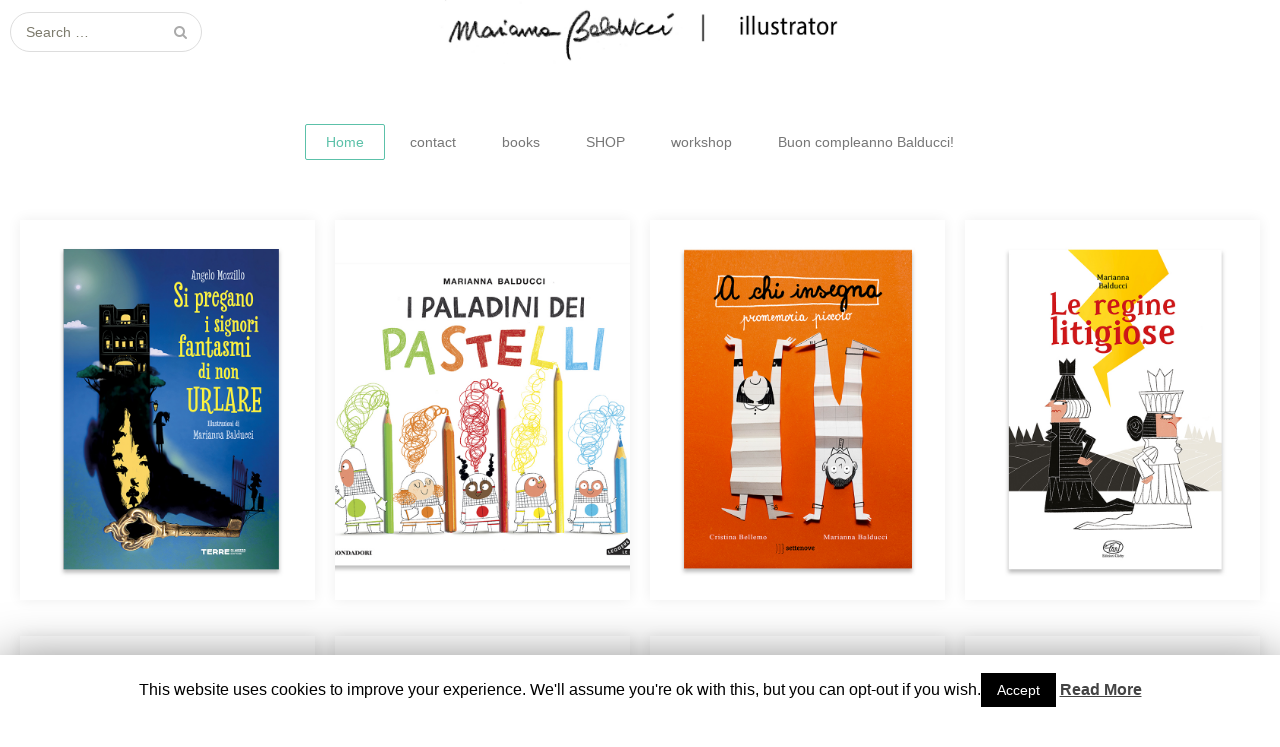

--- FILE ---
content_type: text/html; charset=UTF-8
request_url: https://mariannabalducci.it/
body_size: 9907
content:
<!DOCTYPE html>
<html lang="it-IT">
<head>
	<meta charset="UTF-8">
	<meta name="viewport" content="width=device-width, initial-scale=1">
	<link rel="profile" href="http://gmpg.org/xfn/11">
	<link rel="pingback" href="https://mariannabalducci.it/xmlrpc.php">
	<!--[if lt IE 9]>
	<script src="https://mariannabalducci.it/wp-content/themes/gk-portfolio/js/html5.js"></script>
	<![endif]-->
	<title>marianna balducci illustrator</title>
<link rel='dns-prefetch' href='//netdna.bootstrapcdn.com' />
<link rel='dns-prefetch' href='//fonts.googleapis.com' />
<link rel='dns-prefetch' href='//s.w.org' />
<link rel="alternate" type="application/rss+xml" title="marianna balducci illustrator &raquo; Feed" href="https://mariannabalducci.it/feed/" />
<link rel="alternate" type="application/rss+xml" title="marianna balducci illustrator &raquo; Feed dei commenti" href="https://mariannabalducci.it/comments/feed/" />
		<script type="text/javascript">
			window._wpemojiSettings = {"baseUrl":"https:\/\/s.w.org\/images\/core\/emoji\/11.2.0\/72x72\/","ext":".png","svgUrl":"https:\/\/s.w.org\/images\/core\/emoji\/11.2.0\/svg\/","svgExt":".svg","source":{"concatemoji":"https:\/\/mariannabalducci.it\/wp-includes\/js\/wp-emoji-release.min.js?ver=5.1.21"}};
			!function(e,a,t){var n,r,o,i=a.createElement("canvas"),p=i.getContext&&i.getContext("2d");function s(e,t){var a=String.fromCharCode;p.clearRect(0,0,i.width,i.height),p.fillText(a.apply(this,e),0,0);e=i.toDataURL();return p.clearRect(0,0,i.width,i.height),p.fillText(a.apply(this,t),0,0),e===i.toDataURL()}function c(e){var t=a.createElement("script");t.src=e,t.defer=t.type="text/javascript",a.getElementsByTagName("head")[0].appendChild(t)}for(o=Array("flag","emoji"),t.supports={everything:!0,everythingExceptFlag:!0},r=0;r<o.length;r++)t.supports[o[r]]=function(e){if(!p||!p.fillText)return!1;switch(p.textBaseline="top",p.font="600 32px Arial",e){case"flag":return s([55356,56826,55356,56819],[55356,56826,8203,55356,56819])?!1:!s([55356,57332,56128,56423,56128,56418,56128,56421,56128,56430,56128,56423,56128,56447],[55356,57332,8203,56128,56423,8203,56128,56418,8203,56128,56421,8203,56128,56430,8203,56128,56423,8203,56128,56447]);case"emoji":return!s([55358,56760,9792,65039],[55358,56760,8203,9792,65039])}return!1}(o[r]),t.supports.everything=t.supports.everything&&t.supports[o[r]],"flag"!==o[r]&&(t.supports.everythingExceptFlag=t.supports.everythingExceptFlag&&t.supports[o[r]]);t.supports.everythingExceptFlag=t.supports.everythingExceptFlag&&!t.supports.flag,t.DOMReady=!1,t.readyCallback=function(){t.DOMReady=!0},t.supports.everything||(n=function(){t.readyCallback()},a.addEventListener?(a.addEventListener("DOMContentLoaded",n,!1),e.addEventListener("load",n,!1)):(e.attachEvent("onload",n),a.attachEvent("onreadystatechange",function(){"complete"===a.readyState&&t.readyCallback()})),(n=t.source||{}).concatemoji?c(n.concatemoji):n.wpemoji&&n.twemoji&&(c(n.twemoji),c(n.wpemoji)))}(window,document,window._wpemojiSettings);
		</script>
		<style type="text/css">
img.wp-smiley,
img.emoji {
	display: inline !important;
	border: none !important;
	box-shadow: none !important;
	height: 1em !important;
	width: 1em !important;
	margin: 0 .07em !important;
	vertical-align: -0.1em !important;
	background: none !important;
	padding: 0 !important;
}
</style>
	<link rel='stylesheet' id='wp-block-library-css'  href='https://mariannabalducci.it/wp-includes/css/dist/block-library/style.min.css?ver=5.1.21' type='text/css' media='all' />
<link rel='stylesheet' id='cookie-law-info-css'  href='https://mariannabalducci.it/wp-content/plugins/cookie-law-info/public/css/cookie-law-info-public.css?ver=1.8.7' type='text/css' media='all' />
<link rel='stylesheet' id='cookie-law-info-gdpr-css'  href='https://mariannabalducci.it/wp-content/plugins/cookie-law-info/public/css/cookie-law-info-gdpr.css?ver=1.8.7' type='text/css' media='all' />
<link rel='stylesheet' id='finalTilesGallery_stylesheet-css'  href='https://mariannabalducci.it/wp-content/plugins/final-tiles-grid-gallery-lite/scripts/ftg.css?ver=3.4.18' type='text/css' media='all' />
<link rel='stylesheet' id='fontawesome_stylesheet-css'  href='//netdna.bootstrapcdn.com/font-awesome/4.7.0/css/font-awesome.css?ver=5.1.21' type='text/css' media='all' />
<link rel='stylesheet' id='respslidercss-css'  href='https://mariannabalducci.it/wp-content/plugins/responsive-header-image-slider/css/responsiveimgslider.css?ver=3.2.1' type='text/css' media='all' />
<link rel='stylesheet' id='flxmap-css'  href='https://mariannabalducci.it/wp-content/plugins/wp-flexible-map/css/styles.css?ver=1.17.1' type='text/css' media='all' />
<link rel='stylesheet' id='portfolio-normalize-css'  href='https://mariannabalducci.it/wp-content/themes/gk-portfolio/css/normalize.css?ver=5.1.21' type='text/css' media='all' />
<link rel='stylesheet' id='portfolio-fonts-css'  href='https://fonts.googleapis.com/css?family=Open+Sans%3A700&#038;ver=5.1.21' type='text/css' media='all' />
<link rel='stylesheet' id='portfolio-fonts-body-css'  href='https://fonts.googleapis.com/css?family=Open+Sans%3A400&#038;ver=5.1.21' type='text/css' media='all' />
<link rel='stylesheet' id='portfolio-font-awesome-css'  href='https://mariannabalducci.it/wp-content/themes/gk-portfolio/css/font.awesome.css?ver=4.0.3' type='text/css' media='all' />
<link rel='stylesheet' id='portfolio-style-css'  href='https://mariannabalducci.it/wp-content/themes/gk-portfolio/style.css?ver=5.1.21' type='text/css' media='all' />
<!--[if lt IE 9]>
<link rel='stylesheet' id='portfolio-ie8-css'  href='https://mariannabalducci.it/wp-content/themes/gk-portfolio/css/ie8.css?ver=5.1.21' type='text/css' media='all' />
<![endif]-->
<!--[if IE 9]>
<link rel='stylesheet' id='portfolio-ie9-css'  href='https://mariannabalducci.it/wp-content/themes/gk-portfolio/css/ie9.css?ver=5.1.21' type='text/css' media='all' />
<![endif]-->
<link rel='stylesheet' id='dashicons-css'  href='https://mariannabalducci.it/wp-includes/css/dashicons.min.css?ver=5.1.21' type='text/css' media='all' />
<link rel='stylesheet' id='sell_media-css'  href='https://mariannabalducci.it/wp-content/plugins/sell-media/css/sell_media.css?ver=2.4.1' type='text/css' media='all' />
<link rel='stylesheet' id='sell_media_style-css'  href='https://mariannabalducci.it/wp-content/plugins/sell-media/css/sell_media-light.css?ver=2.4.1' type='text/css' media='all' />
<script type='text/javascript' src='https://mariannabalducci.it/wp-includes/js/jquery/jquery.js?ver=1.12.4'></script>
<script type='text/javascript' src='https://mariannabalducci.it/wp-includes/js/jquery/jquery-migrate.min.js?ver=1.4.1'></script>
<script type='text/javascript'>
/* <![CDATA[ */
var Cli_Data = {"nn_cookie_ids":[],"cookielist":[]};
var log_object = {"ajax_url":"https:\/\/mariannabalducci.it\/wp-admin\/admin-ajax.php"};
/* ]]> */
</script>
<script type='text/javascript' src='https://mariannabalducci.it/wp-content/plugins/cookie-law-info/public/js/cookie-law-info-public.js?ver=1.8.7'></script>
<script type='text/javascript' src='https://mariannabalducci.it/wp-content/plugins/responsive-header-image-slider/js/jquery.slides.min.js?ver=3.2.1'></script>
<script type='text/javascript' src='https://mariannabalducci.it/wp-content/plugins/sell-media/js/jquery.cookie.js?ver=2.4.1'></script>
<script type='text/javascript'>
/* <![CDATA[ */
var sell_media = {"ajaxurl":"https:\/\/mariannabalducci.it\/wp-admin\/admin-ajax.php","pluginurl":"https:\/\/mariannabalducci.it\/wp-content\/plugins\/sell-media\/sell-media.php","site_name":"marianna balducci illustrator","site_url":"https:\/\/mariannabalducci.it","checkout_url":"","currency_symbol":"USD","dashboard_page":"","error":{"email_exists":"Spiacente che l'indirizzo email esiste gi\u00e0 o non \u00e8 valido"},"sandbox":"","paypal_email":null,"thanks_page":"","listener_url":"https:\/\/mariannabalducci.it\/index.php?sell_media-listener=IPN","added_to_cart":"Aggiunto! <a href='' class='cart'>Checkout adesso<\/a>!","cart_labels":{"name":"Nome","size":"Dimensioni foto in pixel","license":"Liberatoria","price":"Immagine originale","qty":"Qt.","sub_total":"Totale parziale"},"cart_style":"table","tax":"0","tax_display":"exclusive","shipping":"0","cart_error":"Si \u00e8 verificato un errore durante il caricamento dei dati nel carrello. Si prega di contattare il proprietario del sito.","checkout_text":"Checkout Adesso","checkout_wait_text":"Attendi prego...","remove_text":"Rimuovi","save_text":"Metti nel Visore","currencies":{"USD":{"name":"USD","title":"Dollaro USA (&#36;)","symbol":"&#36;"},"EUR":{"name":"EUR","title":"EURO  (&euro;)","symbol":"&euro;"},"GBP":{"name":"GBP","title":"Sterlina (&pound;)","symbol":"&pound;"},"AUD":{"name":"AUD","title":"Dollaro Australiano (&#36;)","symbol":"&#36;"},"BRL":{"name":"BRL","title":"Real Brasile","symbol":"R&#36;"},"CAD":{"name":"CAD","title":"Dollaro Canadese (&#36;)","symbol":"&#36;"},"CZK":{"name":"CZK","title":"Corona ceca (&#75;&#269;)","symbol":"&#75;&#269;"},"DKK":{"name":"DKK","title":"Corona danese","symbol":"DKK"},"HKD":{"name":"HKD","title":"Dollaro di Hong Kong (&#36;)","symbol":"&#36;"},"HUF":{"name":"HUF","title":"Fiorino ungherese","symbol":"HUF"},"ILS":{"name":"ILS","title":"Shekel israeliano","symbol":"ILS"},"JPY":{"name":"JPY","title":"Yen Giapponese (&yen;)","symbol":"&yen;"},"MYR":{"name":"MYR","title":"Ringgit malese","symbol":"RM"},"MXN":{"name":"MXN","title":"Peso Messicano(&#36;)","symbol":"&#36;"},"NZD":{"name":"NZD","title":"Dollaro Neozelandese (&#36;)","symbol":"&#36;"},"NOK":{"name":"NOK","title":"Corona norvegese","symbol":"kr"},"PHP":{"name":"PHP","title":"Peso filippino","symbol":"PHP"},"PLN":{"name":"PLN","title":"Zloty polacco","symbol":"PLN"},"RUB":{"name":"RUB","title":"Russian Ruble (&#x20bd;)","symbol":"&#x20bd;"},"SGD":{"name":"SGD","title":"Dollaro di Singapore (&#36;)","symbol":"&#36;"},"SEK":{"name":"SEK","title":"Corona Svedese","symbol":"SEK"},"CHF":{"name":"CHF","title":"Franco Svizzero","symbol":"CHF"},"TWD":{"name":"TWD","title":"Nuovo Dollaro di Taiwan","symbol":"TWD"},"THB":{"name":"THB","title":"Baht thailandese","symbol":"THB"},"TRY":{"name":"TRY","title":"Lira Turca (TRY)","symbol":"TL"},"ZAR":{"name":"ZAR","title":"South African rand (R)","symbol":"R"}}};
/* ]]> */
</script>
<script type='text/javascript' src='https://mariannabalducci.it/wp-content/plugins/sell-media/js/sell_media.js?ver=2.4.1'></script>
<link rel='https://api.w.org/' href='https://mariannabalducci.it/wp-json/' />
<link rel="EditURI" type="application/rsd+xml" title="RSD" href="https://mariannabalducci.it/xmlrpc.php?rsd" />
<link rel="wlwmanifest" type="application/wlwmanifest+xml" href="https://mariannabalducci.it/wp-includes/wlwmanifest.xml" /> 
<meta name="generator" content="WordPress 5.1.21" />
<meta name="generator" content="Sell Media v2.4.1" />
   
    <style type="text/css">
    	body { font-family: helvetica, sans-serif; }
        .site-title { font-family: helvetica, sans-serif; }
    	
    	.site-main #page {
    		max-width: 1260px;
    	}
    
    	#primary,
    	#comments,
    	.author-info,
    	.attachment #primary,
    	.site-content.archive #gk-search,
    	.search-no-results .page-content {
    		width: 700px;
    	}
    
    	    
        a,
        a.inverse:active,
        a.inverse:focus,
        a.inverse:hover,
        button,
        input[type="submit"],
        input[type="button"],
        input[type="reset"],
        .entry-summary .readon,
        .comment-author .fn,
        .comment-author .url,
        .comment-reply-link,
        .comment-reply-login,
        #content .tags-links a:active,
        #content .tags-links a:focus,
        #content .tags-links a:hover,
        .nav-menu li a:active,
        .nav-menu li a:focus,
        .nav-menu li a:hover,
        ul.nav-menu ul a:hover,
        .nav-menu ul ul a:hover,
        .gk-social-buttons a:hover:before,
        .format-gallery .entry-content .page-links a:hover,
        .format-audio .entry-content .page-links a:hover,
        .format-status .entry-content .page-links a:hover,
        .format-video .entry-content .page-links a:hover,
        .format-chat .entry-content .page-links a:hover,
        .format-quote .entry-content .page-links a:hover,
        .page-links a:hover,
        .paging-navigation a:active,
        .paging-navigation a:focus,
        .paging-navigation a:hover,
        .comment-meta a:hover,
        .social-menu li:hover:before,
        .social-menu-topbar li:hover:before,
        .entry-title a:hover {
        	color: #5cc1a9;
        }
        button,
        input[type="submit"],
        input[type="button"],
        input[type="reset"],
        .entry-summary .readon {
        	border: 1px solid #5cc1a9;
        }
        body .nav-menu .current_page_item > a,
        body .nav-menu .current_page_ancestor > a,
        body .nav-menu .current-menu-item > a,
        body .nav-menu .current-menu-ancestor > a {
        	border-color: #5cc1a9;
        	color: #5cc1a9!important;
        }
        .format-status .entry-content .page-links a,
        .format-gallery .entry-content .page-links a,
        .format-chat .entry-content .page-links a,
        .format-quote .entry-content .page-links a,
        .page-links a {
        	background:  #5cc1a9;
        	border-color: #5cc1a9;
        }
        .hentry .mejs-controls .mejs-time-rail .mejs-time-current,
        .comment-post-author,
        .sticky .post-preview:after,
        .entry-header.sticky:after,
        .article-helper.sticky:after,
        #prev-post > a:hover,
        #next-post > a:hover {
        	background: #5cc1a9;
        }
        .comments-title > span,
        .comment-reply-title > span {
        	border-bottom-color: #5cc1a9;
        }
        
                
        .article-helper {
	        height: 380px; 
        }
        
        .site-content.archive article {
        	height: 416px;
        }
        
        .post-preview {
        	padding: 56px 36px 36px 36px;
        }
        
        @media (max-width: 1140px) {
        	.site-content.archive article {
        		height: 336px;
        	}
        	
        	.article-helper {
        		height: 320px;
        	}
        	
        	.post-preview {
        		padding: 20px 16px 36px 16px;
        	}
        }
    </style>
        <style type="text/css">
        .site-content.archive article { width: 25%; }
    </style> 
    	<style type="text/css">
	body.custom-background #main { background-color: #ffffff; }
	</style>
	<link rel="icon" href="https://mariannabalducci.it/wp-content/uploads/2017/09/cropped-7-8-e1647694238719-32x32.jpg" sizes="32x32" />
<link rel="icon" href="https://mariannabalducci.it/wp-content/uploads/2017/09/cropped-7-8-e1647694238719-192x192.jpg" sizes="192x192" />
<link rel="apple-touch-icon-precomposed" href="https://mariannabalducci.it/wp-content/uploads/2017/09/cropped-7-8-e1647694238719-180x180.jpg" />
<meta name="msapplication-TileImage" content="https://mariannabalducci.it/wp-content/uploads/2017/09/cropped-7-8-e1647694238719-270x270.jpg" />
</head>
<body class="home blog custom-background sell-media-single-two-col theme-gk-portfolio">
	<!--[if lte IE 8]>
	<div id="ie-toolbar"><div>You're using an unsupported version of Internet Explorer. Please <a href="http://windows.microsoft.com/en-us/internet-explorer/products/ie/home">upgrade your browser</a> for the best user experience on our site. Thank you.</div></div>
	<![endif]-->
		<header id="masthead" class="site-header" role="banner">
			<a class="home-link" href="https://mariannabalducci.it/" title="marianna balducci illustrator" rel="home">
									<img src="http://mariannabalducci.it/wp-content/uploads/2016/03/firma-header.jpg" alt="marianna balducci illustrator" />
							</a>
			
						<form role="search" method="get" class="search-topbar" action="https://mariannabalducci.it/">
				<label>
					<span class="screen-reader-text">Search for:</span>
					<input type="search" class="search-topbar-field" placeholder="Search …" value="" name="s" title="Search for:" />
				</label>
			</form>
						
						<div class="menu-minimal-menu-container"><ul id="menu-minimal-menu" class="social-menu-topbar"><li id="menu-item-1461" class="menu-item menu-item-type-custom menu-item-object-custom current-menu-item current_page_item menu-item-home menu-item-1461"><a href="https://mariannabalducci.it" aria-current="page">Home</a></li>
<li id="menu-item-1456" class="menu-item menu-item-type-post_type menu-item-object-page menu-item-1456"><a href="https://mariannabalducci.it/contact-bio/">contact</a></li>
<li id="menu-item-1458" class="menu-item menu-item-type-taxonomy menu-item-object-category menu-item-1458"><a href="https://mariannabalducci.it/category/books/">books</a></li>
<li id="menu-item-1471" class="menu-item menu-item-type-custom menu-item-object-custom menu-item-1471"><a href="https://stay-hop.com/collections/marianna-balducci-chidisegna">SHOP</a></li>
<li id="menu-item-1749" class="menu-item menu-item-type-post_type menu-item-object-page menu-item-1749"><a href="https://mariannabalducci.it/corsi/">workshop</a></li>
<li id="menu-item-1868" class="menu-item menu-item-type-post_type menu-item-object-page menu-item-1868"><a href="https://mariannabalducci.it/buon-compleanno-balducci/">Buon compleanno Balducci!</a></li>
</ul></div>					</header><!-- #masthead -->
				
		<div id="main" class="site-main">
			<div id="page" class="hfeed site">
		
				<nav id="site-navigation" class="main-navigation" role="navigation">
					<div class="menu-minimal-menu-container"><ul id="menu-minimal-menu-1" class="nav-menu"><li class="menu-item menu-item-type-custom menu-item-object-custom current-menu-item current_page_item menu-item-home menu-item-1461"><a href="https://mariannabalducci.it" aria-current="page">Home</a></li>
<li class="menu-item menu-item-type-post_type menu-item-object-page menu-item-1456"><a href="https://mariannabalducci.it/contact-bio/">contact</a></li>
<li class="menu-item menu-item-type-taxonomy menu-item-object-category menu-item-1458"><a href="https://mariannabalducci.it/category/books/">books</a></li>
<li class="menu-item menu-item-type-custom menu-item-object-custom menu-item-1471"><a href="https://stay-hop.com/collections/marianna-balducci-chidisegna">SHOP</a></li>
<li class="menu-item menu-item-type-post_type menu-item-object-page menu-item-1749"><a href="https://mariannabalducci.it/corsi/">workshop</a></li>
<li class="menu-item menu-item-type-post_type menu-item-object-page menu-item-1868"><a href="https://mariannabalducci.it/buon-compleanno-balducci/">Buon compleanno Balducci!</a></li>
</ul></div>				</nav><!-- #site-navigation -->
	<div id="primary" class="content-area">
		<div id="content" class="site-content archive" role="main">
												
<article id="post-1889" class="post-1889 post type-post status-publish format-standard has-post-thumbnail hentry category-home category-books tag-angelo-mozzillo tag-terre-di-mezzo tag-fantasmi tag-libro-gioco tag-marianna-balducci home books" data-cols="4">
	<div class="article-helper notloaded">
								<div class="post-preview transition animation animation-slide-up" data-url="https://mariannabalducci.it/si-pregano-i-signori-fantasmi-di-non-urlare/">
				<header class="entry-header full-width-image" data-url="https://mariannabalducci.it/si-pregano-i-signori-fantasmi-di-non-urlare/">
						
			<img width="1000" height="1000" src="https://mariannabalducci.it/wp-content/uploads/2025/09/cover-fantasmi-sito.jpg" class="attachment-gk-portfolio-size size-gk-portfolio-size wp-post-image" alt="" srcset="https://mariannabalducci.it/wp-content/uploads/2025/09/cover-fantasmi-sito.jpg 1000w, https://mariannabalducci.it/wp-content/uploads/2025/09/cover-fantasmi-sito-150x150.jpg 150w, https://mariannabalducci.it/wp-content/uploads/2025/09/cover-fantasmi-sito-300x300.jpg 300w, https://mariannabalducci.it/wp-content/uploads/2025/09/cover-fantasmi-sito-768x768.jpg 768w, https://mariannabalducci.it/wp-content/uploads/2025/09/cover-fantasmi-sito-600x600.jpg 600w" sizes="(max-width: 1000px) 100vw, 1000px" />			
		<h2 class="entry-title">
				<a href="https://mariannabalducci.it/si-pregano-i-signori-fantasmi-di-non-urlare/" rel="bookmark">
					Si pregano i signori fantasmi di non urlare				</a>
			</h2>
	</header><!-- .entry-header -->
			
				<div class="entry-summary">
					<a href="https://mariannabalducci.it/si-pregano-i-signori-fantasmi-di-non-urlare/" rel="bookmark"><p>Angelo Mozzillo, Marianna Balducci Terre di Mezzo 8-10 anni, copertina rigida, 142 pagine Se avete paura&hellip;</p>
</a>
				</div><!-- .entry-summary -->
			</div>
								</div>
</article><!-- #post -->
									
<article id="post-1882" class="post-1882 post type-post status-publish format-standard has-post-thumbnail hentry category-home category-books tag-paladini-dei-pastelli tag-mondadori tag-disegnare tag-albo-illustrato tag-marianna-balducci home books" data-cols="4">
	<div class="article-helper notloaded">
								<div class="post-preview transition animation animation-slide-up" data-url="https://mariannabalducci.it/book-i-paladini-dei-pastelli/">
				<header class="entry-header full-width-image" data-url="https://mariannabalducci.it/book-i-paladini-dei-pastelli/">
						
			<img width="1000" height="1000" src="https://mariannabalducci.it/wp-content/uploads/2025/05/cover-i-paladini-dei-pastelli.jpg" class="attachment-gk-portfolio-size size-gk-portfolio-size wp-post-image" alt="" srcset="https://mariannabalducci.it/wp-content/uploads/2025/05/cover-i-paladini-dei-pastelli.jpg 1000w, https://mariannabalducci.it/wp-content/uploads/2025/05/cover-i-paladini-dei-pastelli-150x150.jpg 150w, https://mariannabalducci.it/wp-content/uploads/2025/05/cover-i-paladini-dei-pastelli-300x300.jpg 300w, https://mariannabalducci.it/wp-content/uploads/2025/05/cover-i-paladini-dei-pastelli-768x768.jpg 768w, https://mariannabalducci.it/wp-content/uploads/2025/05/cover-i-paladini-dei-pastelli-600x600.jpg 600w" sizes="(max-width: 1000px) 100vw, 1000px" />			
		<h2 class="entry-title">
				<a href="https://mariannabalducci.it/book-i-paladini-dei-pastelli/" rel="bookmark">
					Book | I paladini dei pastelli				</a>
			</h2>
	</header><!-- .entry-header -->
			
				<div class="entry-summary">
					<a href="https://mariannabalducci.it/book-i-paladini-dei-pastelli/" rel="bookmark"><p>Marianna Balducci Edizioni Mondadori &#8220;Noi siamo i paladini dei pastelli, difensori dei disegni belli. E di&hellip;</p>
</a>
				</div><!-- .entry-summary -->
			</div>
								</div>
</article><!-- #post -->
									
<article id="post-1840" class="post-1840 post type-post status-publish format-standard has-post-thumbnail hentry category-works category-home category-portfolio category-illustration category-books tag-cristina-bellemo tag-settenove tag-carte tag-insegnanti tag-insegnare tag-illustrazione tag-marianna-balducci works home portfolio illustration books" data-cols="4">
	<div class="article-helper notloaded">
								<div class="post-preview transition animation animation-slide-up" data-url="https://mariannabalducci.it/cards-a-chi-insegna-promemoria-piccolo/">
				<header class="entry-header full-width-image" data-url="https://mariannabalducci.it/cards-a-chi-insegna-promemoria-piccolo/">
						
			<img width="1000" height="1000" src="https://mariannabalducci.it/wp-content/uploads/2025/03/cover-a-chi-insegna.jpg" class="attachment-gk-portfolio-size size-gk-portfolio-size wp-post-image" alt="" srcset="https://mariannabalducci.it/wp-content/uploads/2025/03/cover-a-chi-insegna.jpg 1000w, https://mariannabalducci.it/wp-content/uploads/2025/03/cover-a-chi-insegna-150x150.jpg 150w, https://mariannabalducci.it/wp-content/uploads/2025/03/cover-a-chi-insegna-300x300.jpg 300w, https://mariannabalducci.it/wp-content/uploads/2025/03/cover-a-chi-insegna-768x768.jpg 768w, https://mariannabalducci.it/wp-content/uploads/2025/03/cover-a-chi-insegna-600x600.jpg 600w" sizes="(max-width: 1000px) 100vw, 1000px" />			
		<h2 class="entry-title">
				<a href="https://mariannabalducci.it/cards-a-chi-insegna-promemoria-piccolo/" rel="bookmark">
					Cards | A chi insegna. Promemoria piccolo				</a>
			</h2>
	</header><!-- .entry-header -->
			
				<div class="entry-summary">
					<a href="https://mariannabalducci.it/cards-a-chi-insegna-promemoria-piccolo/" rel="bookmark"><p>Tutte, tutti, in qualche momento della nostra esistenza, sperimentiamo l&#8217;essere&nbsp;in-segnanti. A ognuno, ognuna, capita di in-segnare&hellip;</p>
</a>
				</div><!-- .entry-summary -->
			</div>
								</div>
</article><!-- #post -->
									
<article id="post-1833" class="post-1833 post type-post status-publish format-standard has-post-thumbnail hentry category-home category-books tag-regine-litigiose tag-edizioni-clichy tag-clichy tag-albo-illustrato tag-marianna-balducci home books" data-cols="4">
	<div class="article-helper notloaded">
								<div class="post-preview transition animation animation-slide-up" data-url="https://mariannabalducci.it/book-le-regine-litigiose/">
				<header class="entry-header full-width-image" data-url="https://mariannabalducci.it/book-le-regine-litigiose/">
						
			<img width="1000" height="1000" src="https://mariannabalducci.it/wp-content/uploads/2025/03/cover-regine-litigiose.jpg" class="attachment-gk-portfolio-size size-gk-portfolio-size wp-post-image" alt="" srcset="https://mariannabalducci.it/wp-content/uploads/2025/03/cover-regine-litigiose.jpg 1000w, https://mariannabalducci.it/wp-content/uploads/2025/03/cover-regine-litigiose-150x150.jpg 150w, https://mariannabalducci.it/wp-content/uploads/2025/03/cover-regine-litigiose-300x300.jpg 300w, https://mariannabalducci.it/wp-content/uploads/2025/03/cover-regine-litigiose-768x768.jpg 768w, https://mariannabalducci.it/wp-content/uploads/2025/03/cover-regine-litigiose-600x600.jpg 600w" sizes="(max-width: 1000px) 100vw, 1000px" />			
		<h2 class="entry-title">
				<a href="https://mariannabalducci.it/book-le-regine-litigiose/" rel="bookmark">
					Book | Le regine litigiose				</a>
			</h2>
	</header><!-- .entry-header -->
			
				<div class="entry-summary">
					<a href="https://mariannabalducci.it/book-le-regine-litigiose/" rel="bookmark"><p>La regina Torrescura dominava dalla cima il suo futuro. «Il mio regno è proprio il meglio,&hellip;</p>
</a>
				</div><!-- .entry-summary -->
			</div>
								</div>
</article><!-- #post -->
									
<article id="post-1826" class="post-1826 post type-post status-publish format-standard has-post-thumbnail hentry category-home category-books tag-antonio-ferrara tag-citta-nuova tag-i-nuovi-colori-del-mondo tag-filastrocche tag-marianna-balducci home books" data-cols="4">
	<div class="article-helper notloaded">
								<div class="post-preview transition animation animation-slide-up" data-url="https://mariannabalducci.it/book-il-magnifico-catalogo-dei-bambini-e-delle-bambine/">
				<header class="entry-header full-width-image" data-url="https://mariannabalducci.it/book-il-magnifico-catalogo-dei-bambini-e-delle-bambine/">
						
			<img width="1000" height="1000" src="https://mariannabalducci.it/wp-content/uploads/2024/09/cover-magnifico-catalogo.jpg" class="attachment-gk-portfolio-size size-gk-portfolio-size wp-post-image" alt="" srcset="https://mariannabalducci.it/wp-content/uploads/2024/09/cover-magnifico-catalogo.jpg 1000w, https://mariannabalducci.it/wp-content/uploads/2024/09/cover-magnifico-catalogo-150x150.jpg 150w, https://mariannabalducci.it/wp-content/uploads/2024/09/cover-magnifico-catalogo-300x300.jpg 300w, https://mariannabalducci.it/wp-content/uploads/2024/09/cover-magnifico-catalogo-768x768.jpg 768w, https://mariannabalducci.it/wp-content/uploads/2024/09/cover-magnifico-catalogo-600x600.jpg 600w" sizes="(max-width: 1000px) 100vw, 1000px" />			
		<h2 class="entry-title">
				<a href="https://mariannabalducci.it/book-il-magnifico-catalogo-dei-bambini-e-delle-bambine/" rel="bookmark">
					Book | Il magnifico catalogo dei bambini e delle bambine				</a>
			</h2>
	</header><!-- .entry-header -->
			
				<div class="entry-summary">
					<a href="https://mariannabalducci.it/book-il-magnifico-catalogo-dei-bambini-e-delle-bambine/" rel="bookmark"><p>Antonio Ferrara, Marianna Balducci I nuovi colori del mondo (Città nuova edizioni) «Alessandro, già alle otto,&hellip;</p>
</a>
				</div><!-- .entry-summary -->
			</div>
								</div>
</article><!-- #post -->
									
<article id="post-1816" class="post-1816 post type-post status-publish format-standard has-post-thumbnail hentry category-home category-books tag-andrea-alesci tag-isoleombra tag-isole tag-filastrocche tag-sabir-editore tag-marianna-balducci home books" data-cols="4">
	<div class="article-helper notloaded">
								<div class="post-preview transition animation animation-slide-up" data-url="https://mariannabalducci.it/book-larcipelago-delle-isoleombra/">
				<header class="entry-header full-width-image" data-url="https://mariannabalducci.it/book-larcipelago-delle-isoleombra/">
						
			<img width="1000" height="1000" src="https://mariannabalducci.it/wp-content/uploads/2024/06/cover-isoleombra.jpg" class="attachment-gk-portfolio-size size-gk-portfolio-size wp-post-image" alt="" srcset="https://mariannabalducci.it/wp-content/uploads/2024/06/cover-isoleombra.jpg 1000w, https://mariannabalducci.it/wp-content/uploads/2024/06/cover-isoleombra-150x150.jpg 150w, https://mariannabalducci.it/wp-content/uploads/2024/06/cover-isoleombra-300x300.jpg 300w, https://mariannabalducci.it/wp-content/uploads/2024/06/cover-isoleombra-768x768.jpg 768w, https://mariannabalducci.it/wp-content/uploads/2024/06/cover-isoleombra-600x600.jpg 600w" sizes="(max-width: 1000px) 100vw, 1000px" />			
		<h2 class="entry-title">
				<a href="https://mariannabalducci.it/book-larcipelago-delle-isoleombra/" rel="bookmark">
					Book | L&#8217;arcipelago delle isoleombra				</a>
			</h2>
	</header><!-- .entry-header -->
			
				<div class="entry-summary">
					<a href="https://mariannabalducci.it/book-larcipelago-delle-isoleombra/" rel="bookmark"><p>Andrea Alesci, Marianna Balducci Sabir editore Ci sono isole che vivono in un cono d’ombra (ma&hellip;</p>
</a>
				</div><!-- .entry-summary -->
			</div>
								</div>
</article><!-- #post -->
									
<article id="post-1803" class="post-1803 post type-post status-publish format-standard has-post-thumbnail hentry category-home category-books tag-teresa-porcella tag-rizzoli tag-parenti-serpenti tag-roberta-balestrucci-fancellu tag-marianna-balducci home books" data-cols="4">
	<div class="article-helper notloaded">
								<div class="post-preview transition animation animation-slide-up" data-url="https://mariannabalducci.it/book-parenti-serpenti/">
				<header class="entry-header full-width-image" data-url="https://mariannabalducci.it/book-parenti-serpenti/">
						
			<img width="1000" height="1000" src="https://mariannabalducci.it/wp-content/uploads/2024/03/cove_parenti-serpenti.jpg" class="attachment-gk-portfolio-size size-gk-portfolio-size wp-post-image" alt="" srcset="https://mariannabalducci.it/wp-content/uploads/2024/03/cove_parenti-serpenti.jpg 1000w, https://mariannabalducci.it/wp-content/uploads/2024/03/cove_parenti-serpenti-150x150.jpg 150w, https://mariannabalducci.it/wp-content/uploads/2024/03/cove_parenti-serpenti-300x300.jpg 300w, https://mariannabalducci.it/wp-content/uploads/2024/03/cove_parenti-serpenti-768x768.jpg 768w, https://mariannabalducci.it/wp-content/uploads/2024/03/cove_parenti-serpenti-600x600.jpg 600w" sizes="(max-width: 1000px) 100vw, 1000px" />			
		<h2 class="entry-title">
				<a href="https://mariannabalducci.it/book-parenti-serpenti/" rel="bookmark">
					Book | Parenti serpenti				</a>
			</h2>
	</header><!-- .entry-header -->
			
				<div class="entry-summary">
					<a href="https://mariannabalducci.it/book-parenti-serpenti/" rel="bookmark"><p>Teresa Porcella, Roberta Balestrucci Fancellu, Marianna Balducci Rizzoli Invadenti, nullatenenti, prepotenti, vincenti…I parenti, si sa, sono&hellip;</p>
</a>
				</div><!-- .entry-summary -->
			</div>
								</div>
</article><!-- #post -->
									
<article id="post-1785" class="post-1785 post type-post status-publish format-standard has-post-thumbnail hentry category-home category-books tag-clichy-edizioni tag-principessa-nasona tag-davide-cali tag-albo-illustrato tag-marianna-balducci home books" data-cols="4">
	<div class="article-helper notloaded">
								<div class="post-preview transition animation animation-slide-up" data-url="https://mariannabalducci.it/book-la-principessa-nasona/">
				<header class="entry-header full-width-image" data-url="https://mariannabalducci.it/book-la-principessa-nasona/">
						
			<img width="1000" height="1000" src="https://mariannabalducci.it/wp-content/uploads/2024/03/cover_principessa-nasona.jpg" class="attachment-gk-portfolio-size size-gk-portfolio-size wp-post-image" alt="" srcset="https://mariannabalducci.it/wp-content/uploads/2024/03/cover_principessa-nasona.jpg 1000w, https://mariannabalducci.it/wp-content/uploads/2024/03/cover_principessa-nasona-150x150.jpg 150w, https://mariannabalducci.it/wp-content/uploads/2024/03/cover_principessa-nasona-300x300.jpg 300w, https://mariannabalducci.it/wp-content/uploads/2024/03/cover_principessa-nasona-768x768.jpg 768w, https://mariannabalducci.it/wp-content/uploads/2024/03/cover_principessa-nasona-600x600.jpg 600w" sizes="(max-width: 1000px) 100vw, 1000px" />			
		<h2 class="entry-title">
				<a href="https://mariannabalducci.it/book-la-principessa-nasona/" rel="bookmark">
					Book | La principessa nasona				</a>
			</h2>
	</header><!-- .entry-header -->
			
				<div class="entry-summary">
					<a href="https://mariannabalducci.it/book-la-principessa-nasona/" rel="bookmark"><p>La principessa nasona Davide Calì, Marianna Balducci Clichy edizioni Una principessa con capelli arancioni, graziose lentiggini,&hellip;</p>
</a>
				</div><!-- .entry-summary -->
			</div>
								</div>
</article><!-- #post -->
									
<article id="post-1775" class="post-1775 post type-post status-publish format-standard has-post-thumbnail hentry category-works category-home category-personal-projects category-books tag-100-bambini tag-sabir-editore tag-album-di-figurine tag-sabir tag-fotoillustrazione tag-marianna-balducci works home personal-projects books" data-cols="4">
	<div class="article-helper notloaded">
								<div class="post-preview transition animation animation-slide-up" data-url="https://mariannabalducci.it/100-bambini-lalbum-di-figurine/">
				<header class="entry-header full-width-image" data-url="https://mariannabalducci.it/100-bambini-lalbum-di-figurine/">
						
			<img width="934" height="934" src="https://mariannabalducci.it/wp-content/uploads/2024/02/album-cover-1.jpeg" class="attachment-gk-portfolio-size size-gk-portfolio-size wp-post-image" alt="" srcset="https://mariannabalducci.it/wp-content/uploads/2024/02/album-cover-1.jpeg 934w, https://mariannabalducci.it/wp-content/uploads/2024/02/album-cover-1-150x150.jpeg 150w, https://mariannabalducci.it/wp-content/uploads/2024/02/album-cover-1-300x300.jpeg 300w, https://mariannabalducci.it/wp-content/uploads/2024/02/album-cover-1-768x768.jpeg 768w, https://mariannabalducci.it/wp-content/uploads/2024/02/album-cover-1-600x600.jpeg 600w" sizes="(max-width: 934px) 100vw, 934px" />			
		<h2 class="entry-title">
				<a href="https://mariannabalducci.it/100-bambini-lalbum-di-figurine/" rel="bookmark">
					100 bambini: l&#8217;album di figurine				</a>
			</h2>
	</header><!-- .entry-header -->
			
				<div class="entry-summary">
					<a href="https://mariannabalducci.it/100-bambini-lalbum-di-figurine/" rel="bookmark"><p>Rodari pensava che i bambinifossero una forza propulsivastraordinariaper la società intera.Ecco allora 100 bambini,per fare la&hellip;</p>
</a>
				</div><!-- .entry-summary -->
			</div>
								</div>
</article><!-- #post -->
									
<article id="post-1759" class="post-1759 post type-post status-publish format-standard has-post-thumbnail hentry category-home category-books tag-re-saggio tag-valentina-maselli tag-sabir tag-sabir-edizioni tag-fotoillustrazione tag-albo-illustrato tag-marianna-balducci home books" data-cols="4">
	<div class="article-helper notloaded">
								<div class="post-preview transition animation animation-slide-up" data-url="https://mariannabalducci.it/book-il-re-saggio/">
				<header class="entry-header full-width-image" data-url="https://mariannabalducci.it/book-il-re-saggio/">
						
			<img width="1000" height="1000" src="https://mariannabalducci.it/wp-content/uploads/2023/03/cover_re-saggio.jpg" class="attachment-gk-portfolio-size size-gk-portfolio-size wp-post-image" alt="" srcset="https://mariannabalducci.it/wp-content/uploads/2023/03/cover_re-saggio.jpg 1000w, https://mariannabalducci.it/wp-content/uploads/2023/03/cover_re-saggio-150x150.jpg 150w, https://mariannabalducci.it/wp-content/uploads/2023/03/cover_re-saggio-300x300.jpg 300w, https://mariannabalducci.it/wp-content/uploads/2023/03/cover_re-saggio-768x768.jpg 768w, https://mariannabalducci.it/wp-content/uploads/2023/03/cover_re-saggio-600x600.jpg 600w" sizes="(max-width: 1000px) 100vw, 1000px" />			
		<h2 class="entry-title">
				<a href="https://mariannabalducci.it/book-il-re-saggio/" rel="bookmark">
					Book | Il re saggio				</a>
			</h2>
	</header><!-- .entry-header -->
			
				<div class="entry-summary">
					<a href="https://mariannabalducci.it/book-il-re-saggio/" rel="bookmark"><p>Il re saggio Valentina Maselli, Marianna Balducci Sabir editore Quanto bisogna lottare&nbsp;per riuscire a farsi ascoltare?Il&hellip;</p>
</a>
				</div><!-- .entry-summary -->
			</div>
								</div>
</article><!-- #post -->
									
<article id="post-1718" class="post-1718 post type-post status-publish format-standard has-post-thumbnail hentry category-home category-books tag-giralangolo tag-too-many-pigs tag-penguin-random-house tag-tundra tag-children-book tag-davide-cali tag-photography tag-fotoillustrazione tag-marianna-balducci tag-photoillustration home books" data-cols="4">
	<div class="article-helper notloaded">
								<div class="post-preview transition animation animation-slide-up" data-url="https://mariannabalducci.it/book-too-many-pigs-and-one-big-bad-wolf/">
				<header class="entry-header full-width-image" data-url="https://mariannabalducci.it/book-too-many-pigs-and-one-big-bad-wolf/">
						
			<img width="1000" height="1000" src="https://mariannabalducci.it/wp-content/uploads/2022/10/cove_una-storia-troppo-corta.jpg" class="attachment-gk-portfolio-size size-gk-portfolio-size wp-post-image" alt="" srcset="https://mariannabalducci.it/wp-content/uploads/2022/10/cove_una-storia-troppo-corta.jpg 1000w, https://mariannabalducci.it/wp-content/uploads/2022/10/cove_una-storia-troppo-corta-150x150.jpg 150w, https://mariannabalducci.it/wp-content/uploads/2022/10/cove_una-storia-troppo-corta-300x300.jpg 300w, https://mariannabalducci.it/wp-content/uploads/2022/10/cove_una-storia-troppo-corta-768x768.jpg 768w, https://mariannabalducci.it/wp-content/uploads/2022/10/cove_una-storia-troppo-corta-600x600.jpg 600w" sizes="(max-width: 1000px) 100vw, 1000px" />			
		<h2 class="entry-title">
				<a href="https://mariannabalducci.it/book-too-many-pigs-and-one-big-bad-wolf/" rel="bookmark">
					Book | Una storia troppo corta				</a>
			</h2>
	</header><!-- .entry-header -->
			
				<div class="entry-summary">
					<a href="https://mariannabalducci.it/book-too-many-pigs-and-one-big-bad-wolf/" rel="bookmark"><p>Davide Calì, Marianna Balducci Giralangolo EDT Vincitore del premio LAAV Letture ad alta voce 2025 C’è&hellip;</p>
</a>
				</div><!-- .entry-summary -->
			</div>
								</div>
</article><!-- #post -->
									
<article id="post-1712" class="post-1712 post type-post status-publish format-standard has-post-thumbnail hentry category-home category-books tag-cento-stelle tag-astrofisica tag-astronomia tag-libri-bambini tag-margherita-hack tag-federico-taddia tag-mondadori tag-biografie-femminili tag-marianna-balducci home books" data-cols="4">
	<div class="article-helper notloaded">
								<div class="post-preview transition animation animation-slide-up" data-url="https://mariannabalducci.it/book-nata-in-via-delle-cento-stelle/">
				<header class="entry-header full-width-image" data-url="https://mariannabalducci.it/book-nata-in-via-delle-cento-stelle/">
						
			<img width="1000" height="1000" src="https://mariannabalducci.it/wp-content/uploads/2022/10/cover_margheritaeinstein.jpg" class="attachment-gk-portfolio-size size-gk-portfolio-size wp-post-image" alt="" srcset="https://mariannabalducci.it/wp-content/uploads/2022/10/cover_margheritaeinstein.jpg 1000w, https://mariannabalducci.it/wp-content/uploads/2022/10/cover_margheritaeinstein-150x150.jpg 150w, https://mariannabalducci.it/wp-content/uploads/2022/10/cover_margheritaeinstein-300x300.jpg 300w, https://mariannabalducci.it/wp-content/uploads/2022/10/cover_margheritaeinstein-768x768.jpg 768w, https://mariannabalducci.it/wp-content/uploads/2022/10/cover_margheritaeinstein-600x600.jpg 600w" sizes="(max-width: 1000px) 100vw, 1000px" />			
		<h2 class="entry-title">
				<a href="https://mariannabalducci.it/book-nata-in-via-delle-cento-stelle/" rel="bookmark">
					Book | Margherita Hack e Albert Einstein				</a>
			</h2>
	</header><!-- .entry-header -->
			
				<div class="entry-summary">
					<a href="https://mariannabalducci.it/book-nata-in-via-delle-cento-stelle/" rel="bookmark"><p>Nata in via delle Cento Stelle. Gatti, biciclette e parolacce: tutta la galassia di Margherita Hack.&hellip;</p>
</a>
				</div><!-- .entry-summary -->
			</div>
								</div>
</article><!-- #post -->
									</div><!-- #content -->
		
				<nav class="navigation paging-navigation" role="navigation">
				<div class="nav-links">
		
											<div class="nav-previous"><a href="https://mariannabalducci.it/page/2/" >Older posts</a></div>
													
					<span class="pagination-item">Page 1 of 3</span>			
		
							
				</div><!-- .nav-links -->
			</nav><!-- .navigation -->
			</div><!-- #primary -->

		</div><!-- #main -->
	</div><!-- #page -->
	
	<footer id="gk-footer" role="contentinfo">
				<div id="gk-bottom" role="complementary">
			<div class="widget-area">
				<div id="search-2" class="widget widget_search"><form role="search" method="get" class="search-form" action="https://mariannabalducci.it/">
				<label>
					<span class="screen-reader-text">Ricerca per:</span>
					<input type="search" class="search-field" placeholder="Cerca &hellip;" value="" name="s" />
				</label>
				<input type="submit" class="search-submit" value="Cerca" />
			</form></div><div id="text-3" class="widget widget_text">			<div class="textwidget">balduccimarianna(a)gmail.com</div>
		</div>			</div>
		</div>
				
		<div id="gk-social">
			<div class="menu-minimal-menu-container"><ul id="menu-minimal-menu-2" class="social-menu"><li class="menu-item menu-item-type-custom menu-item-object-custom current-menu-item current_page_item menu-item-home menu-item-1461"><a href="https://mariannabalducci.it" aria-current="page">Home</a></li>
<li class="menu-item menu-item-type-post_type menu-item-object-page menu-item-1456"><a href="https://mariannabalducci.it/contact-bio/">contact</a></li>
<li class="menu-item menu-item-type-taxonomy menu-item-object-category menu-item-1458"><a href="https://mariannabalducci.it/category/books/">books</a></li>
<li class="menu-item menu-item-type-custom menu-item-object-custom menu-item-1471"><a href="https://stay-hop.com/collections/marianna-balducci-chidisegna">SHOP</a></li>
<li class="menu-item menu-item-type-post_type menu-item-object-page menu-item-1749"><a href="https://mariannabalducci.it/corsi/">workshop</a></li>
<li class="menu-item menu-item-type-post_type menu-item-object-page menu-item-1868"><a href="https://mariannabalducci.it/buon-compleanno-balducci/">Buon compleanno Balducci!</a></li>
</ul></div>		</div>
		
		<div id="gk-copyrights">
						
			<p class="copyright">Free WordPress Theme designed by  <a href="https://www.gavick.com">Gavick.com</a></p>
			<p class="poweredby">Proudly published with  <a href="http://wordpress.org/">WordPress</a></p>
		</div><!-- .site-info -->
	</footer><!-- end of #gk-footer -->
	
	<div id="cookie-law-info-bar"><span>This website uses cookies to improve your experience. We'll assume you're ok with this, but you can opt-out if you wish.<a role='button' tabindex='0' data-cli_action="accept" id="cookie_action_close_header"  class="medium cli-plugin-button cli-plugin-main-button cookie_action_close_header cli_action_button" style="display:inline-block; ">Accept</a> <a href='http://www.garanteprivacy.it/web/guest/home/docweb/-/docweb-display/docweb/3118884' id="CONSTANT_OPEN_URL" target="_blank"  class="cli-plugin-main-link"  style="display:inline-block;" >Read More</a></span></div><div id="cookie-law-info-again" style="display:none;"><span id="cookie_hdr_showagain">Privacy & Cookies Policy</span></div><div class="cli-modal" id="cliSettingsPopup" tabindex="-1" role="dialog" aria-labelledby="cliSettingsPopup" aria-hidden="true">
  <div class="cli-modal-dialog" role="document">
    <div class="cli-modal-content cli-bar-popup">
      <button type="button" class="cli-modal-close" id="cliModalClose">
        <svg class="" viewBox="0 0 24 24"><path d="M19 6.41l-1.41-1.41-5.59 5.59-5.59-5.59-1.41 1.41 5.59 5.59-5.59 5.59 1.41 1.41 5.59-5.59 5.59 5.59 1.41-1.41-5.59-5.59z"></path><path d="M0 0h24v24h-24z" fill="none"></path></svg>
        <span class="wt-cli-sr-only">Chiudi</span>
      </button>
      <div class="cli-modal-body">
        <div class="cli-container-fluid cli-tab-container">
    <div class="cli-row">
        <div class="cli-col-12 cli-align-items-stretch cli-px-0">
            <div class="cli-privacy-overview">
                                                   
                <div class="cli-privacy-content">
                    <div class="cli-privacy-content-text"></div>
                </div>
                <a class="cli-privacy-readmore" data-readmore-text="Mostra altro" data-readless-text="Mostra meno"></a>            </div>
        </div>  
        <div class="cli-col-12 cli-align-items-stretch cli-px-0 cli-tab-section-container">
              
                            <div class="cli-tab-section">
                    <div class="cli-tab-header">
                        <a role="button" tabindex="0" class="cli-nav-link cli-settings-mobile" data-target="necessary" data-toggle="cli-toggle-tab" >
                            Necessario 
                        </a>
                    
                    <span class="cli-necessary-caption">Sempre attivato</span>                     </div>
                    <div class="cli-tab-content">
                        <div class="cli-tab-pane cli-fade" data-id="necessary">
                            <p></p>
                        </div>
                    </div>
                </div>
              
                       
        </div>
    </div> 
</div> 
      </div>
    </div>
  </div>
</div>
<div class="cli-modal-backdrop cli-fade cli-settings-overlay"></div>
<div class="cli-modal-backdrop cli-fade cli-popupbar-overlay"></div>
<script type="text/javascript">
  /* <![CDATA[ */
  cli_cookiebar_settings='{"animate_speed_hide":"500","animate_speed_show":"500","background":"#fff","border":"#444","border_on":false,"button_1_button_colour":"#000","button_1_button_hover":"#000000","button_1_link_colour":"#fff","button_1_as_button":true,"button_1_new_win":false,"button_2_button_colour":"#333","button_2_button_hover":"#292929","button_2_link_colour":"#444","button_2_as_button":false,"button_2_hidebar":false,"button_3_button_colour":"#000","button_3_button_hover":"#000000","button_3_link_colour":"#fff","button_3_as_button":true,"button_3_new_win":false,"button_4_button_colour":"#000","button_4_button_hover":"#000000","button_4_link_colour":"#fff","button_4_as_button":true,"font_family":"inherit","header_fix":false,"notify_animate_hide":true,"notify_animate_show":false,"notify_div_id":"#cookie-law-info-bar","notify_position_horizontal":"right","notify_position_vertical":"bottom","scroll_close":false,"scroll_close_reload":false,"accept_close_reload":false,"reject_close_reload":false,"showagain_tab":true,"showagain_background":"#fff","showagain_border":"#000","showagain_div_id":"#cookie-law-info-again","showagain_x_position":"100px","text":"#000","show_once_yn":false,"show_once":"10000","logging_on":false,"as_popup":false,"popup_overlay":true,"bar_heading_text":"","cookie_bar_as":"banner","popup_showagain_position":"bottom-right","widget_position":"left"}';
  /* ]]> */
</script>			<div id="sell-media-dialog-box" class="sell-media-dialog-box">
				<div id="sell-media-dialog-box-target">
				<a href="javascript:void(0);" class="sell-media-dialog-box-prev sell-media-dialog-box-arrow"><span class="dashicons dashicons-arrow-left-alt2"></span></a>
					<div class="sell-media-dialog-box-content">
					</div>
				<a href="javascript:void(0);" class="sell-media-dialog-box-next sell-media-dialog-box-arrow"><span class="dashicons dashicons-arrow-right-alt2"></span></a>
				</div>
				<span class="close">&times;</span>
			</div>
		<script type='text/javascript' src='https://mariannabalducci.it/wp-content/plugins/final-tiles-grid-gallery-lite/scripts/jquery.finalTilesGallery.js?ver=3.4.18'></script>
<script type='text/javascript' src='https://mariannabalducci.it/wp-content/themes/gk-portfolio/js/functions.js?ver=5.1.21'></script>
<script type='text/javascript' src='https://mariannabalducci.it/wp-content/themes/gk-portfolio/js/jquery.fitvids.js?ver=5.1.21'></script>
<script type='text/javascript' src='https://mariannabalducci.it/wp-includes/js/wp-embed.min.js?ver=5.1.21'></script>
</body>
</html>


--- FILE ---
content_type: text/css
request_url: https://mariannabalducci.it/wp-content/plugins/sell-media/css/sell_media.css?ver=2.4.1
body_size: 6834
content:
/*= Variables
-------------------------------------------------------------- */
/*= Global
-------------------------------------------------------------- */
img {
  max-width: 100%;
  height: auto; }

a:active,
a:focus {
  outline: 0; }

/*= Grids
-------------------------------------------------------------- */
.sell-media-row {
  display: flex;
  /* equal height of the children */ }

.sell-media-col {
  flex: 1;
  /* additionally, equal width */ }

.sell-media-two-col {
  margin: 0 10% 10% 0;
  width: 45%; }
  .sell-media-two-col:nth-child(2n) {
    margin-right: 0; }
  .sell-media-two-col:nth-child(2n+1) {
    clear: left; }

.sell-media-three-col, .sell-media-cart-items li .item-image,
.sell-media-cart-items li .item-details,
.sell-media-cart-items li .item-qty-total, .sell-media-grid, .sell-media-widget-item-wrap {
  margin: 0 5% 5% 0;
  width: 30%; }
  .sell-media-three-col:nth-child(3n), .sell-media-cart-items li .item-image:nth-child(3n),
  .sell-media-cart-items li .item-details:nth-child(3n),
  .sell-media-cart-items li .item-qty-total:nth-child(3n), .sell-media-grid:nth-child(3n), .sell-media-widget-item-wrap:nth-child(3n) {
    margin-right: 0; }
  .sell-media-three-col:nth-child(3n+1), .sell-media-cart-items li .item-image:nth-child(3n+1),
  .sell-media-cart-items li .item-details:nth-child(3n+1),
  .sell-media-cart-items li .item-qty-total:nth-child(3n+1), .sell-media-grid:nth-child(3n+1), .sell-media-widget-item-wrap:nth-child(3n+1) {
    clear: left; }

.sell-media-four-col {
  margin: 0 4% 4% 0;
  width: 22%; }
  .sell-media-four-col:nth-child(4n) {
    margin-right: 0; }
  .sell-media-four-col:nth-child(4n+1) {
    clear: left; }

.sell-media-five-col {
  margin: 0 2% 2% 0;
  width: 18%; }
  .sell-media-five-col:nth-child(5n) {
    margin-right: 0; }
  .sell-media-five-col:nth-child(5n+1) {
    clear: left; }

.sell-media-main-col, .sell-media-content, .sell-media-dialog-box .sell-media-quick-view-image {
  clear: left;
  margin-right: 5%;
  width: 65%; }

.sell-media-side-col, .sell-media-meta, .sell-media-dialog-box .sell-media-quick-view-content {
  width: 30%; }

.sell-media-two-col,
.sell-media-three-col,
.sell-media-cart-items li .item-image,
.sell-media-cart-items li .item-details,
.sell-media-cart-items li .item-qty-total,
.sell-media-grid,
.sell-media-widget-item-wrap,
.sell-media-four-col,
.sell-media-five-col,
.sell-media-main-col,
.sell-media-content,
.sell-media-dialog-box .sell-media-quick-view-image,
.sell-media-side-col,
.sell-media-meta,
.sell-media-dialog-box .sell-media-quick-view-content {
  float: left; }
  @media only screen and (max-width: 767px) {
    .sell-media-two-col,
    .sell-media-three-col,
    .sell-media-cart-items li .item-image,
    .sell-media-cart-items li .item-details,
    .sell-media-cart-items li .item-qty-total,
    .sell-media-grid,
    .sell-media-widget-item-wrap,
    .sell-media-four-col,
    .sell-media-five-col,
    .sell-media-main-col,
    .sell-media-content,
    .sell-media-dialog-box .sell-media-quick-view-image,
    .sell-media-side-col,
    .sell-media-meta,
    .sell-media-dialog-box .sell-media-quick-view-content {
      clear: both;
      float: none;
      margin: 0 0 32px;
      width: 100%; } }

.sell-media-grid-item h2 {
  font-size: 16px; }

.sell-media-grid-item img {
  max-width: 100%;
  height: auto; }

/* Vertical Masonry */
.sell-media-masonry {
  margin-bottom: 10px; }

/* Horizontal Masonry */
.sell-media-grid-item-horizontal-masonry-container {
  -ms-box-orient: horizontal;
  display: -webkit-box;
  display: -moz-box;
  display: -ms-flexbox;
  display: -moz-flex;
  display: -webkit-flex;
  display: flex;
  -webkit-flex-wrap: wrap;
  flex-wrap: wrap; }
  .sell-media-grid-item-horizontal-masonry-container .sell-media-grid-item {
    margin-right: 10px;
    margin-bottom: 10px; }
    @media only screen and (max-width: 767px) {
      .sell-media-grid-item-horizontal-masonry-container .sell-media-grid-item {
        margin: 0 auto 10px;
        text-align: center; } }
    .sell-media-grid-item-horizontal-masonry-container .sell-media-grid-item img {
      height: 190px;
      width: auto; }
      @media only screen and (max-width: 767px) {
        .sell-media-grid-item-horizontal-masonry-container .sell-media-grid-item img {
          height: auto;
          width: 100%; } }

/*= Checkout Page
-------------------------------------------------------------- */
.sell-media-cart-items {
  list-style: none;
  margin: 0 0 2em;
  padding: 0; }
  .sell-media-cart-items li {
    display: block;
    margin: 1em 0; }
    .sell-media-cart-items li .item-qty-total {
      text-align: right; }
      .sell-media-cart-items li .item-qty-total .item-decrement,
      .sell-media-cart-items li .item-qty-total .item-increment,
      .sell-media-cart-items li .item-qty-total .item-quantity {
        display: inline-block;
        margin-right: 10px; }
        .sell-media-cart-items li .item-qty-total .item-decrement:last-child,
        .sell-media-cart-items li .item-qty-total .item-increment:last-child,
        .sell-media-cart-items li .item-qty-total .item-quantity:last-child {
          margin-right: 0; }
      .sell-media-cart-items li .item-qty-total .dashicons {
        color: black;
        display: inline;
        font-size: 12px;
        width: 12px;
        height: 12px;
        padding: 8px;
        text-align: center;
        border: 1px solid #d5d5d5;
        background: #eee;
        cursor: pointer;
        vertical-align: middle; }
        .sell-media-cart-items li .item-qty-total .dashicons:hover {
          border-color: #bbbbbb;
          background-color: #d5d5d5; }
    @media only screen and (max-width: 767px) {
      .sell-media-cart-items li .item-details,
      .sell-media-cart-items li .item-qty-total {
        float: left;
        width: 50%;
        margin: 0 0 32px;
        clear: none; }
        .sell-media-cart-items li .item-details .item-name,
        .sell-media-cart-items li .item-details .item-size,
        .sell-media-cart-items li .item-details .item-license,
        .sell-media-cart-items li .item-qty-total .item-name,
        .sell-media-cart-items li .item-qty-total .item-size,
        .sell-media-cart-items li .item-qty-total .item-license {
          text-align: left; } }
  .sell-media-cart-items .item-name,
  .sell-media-cart-items .item-total {
    font-weight: bold; }
  .sell-media-cart-items .item-total {
    margin-top: 25px; }

.sell-media-totals {
  margin: 25px 0; }
  .sell-media-totals .sell-media-totals-table {
    margin: 50px 0; }
    .sell-media-totals .sell-media-totals-table .sell-media-key {
      width: 80%;
      float: left;
      margin: 0 0 10px 0;
      text-align: right; }
      @media only screen and (max-width: 767px) {
        .sell-media-totals .sell-media-totals-table .sell-media-key {
          margin-right: 5%;
          width: 45%; } }
    .sell-media-totals .sell-media-totals-table .sell-media-value {
      width: 20%;
      float: left;
      text-align: right; }
      @media only screen and (max-width: 767px) {
        .sell-media-totals .sell-media-totals-table .sell-media-value {
          width: 50%;
          text-align: left; } }
    .sell-media-totals .sell-media-totals-table .total {
      font-weight: bold; }
  .sell-media-totals .sell-media-checkout-button {
    margin: 50px 0;
    text-align: right; }
    @media only screen and (max-width: 767px) {
      .sell-media-totals .sell-media-checkout-button {
        text-align: center; }
        .sell-media-totals .sell-media-checkout-button .sell-media-button {
          display: block;
          margin: 32px 0;
          padding: 32px; } }

.hide {
  display: none; }

#sell_media_payment_gateway input {
  margin-right: 10px; }

/*= Buttons
-------------------------------------------------------------- */
input[type="submit"].sell-media-button,
.sell-media-button,
#sell-media-submit {
  border: none !important;
  background: gray;
  box-shadow: none;
  padding: 16px !important;
  display: inline-block;
  width: auto;
  color: #fff;
  text-align: center;
  text-transform: none !important;
  text-decoration: none !important;
  text-shadow: none;
  font-size: 16px;
  line-height: 1; }
  input[type="submit"].sell-media-button:hover, input[type="submit"].sell-media-button:focus,
  .sell-media-button:hover,
  .sell-media-button:focus,
  #sell-media-submit:hover,
  #sell-media-submit:focus {
    background: black;
    box-shadow: none;
    color: #fff;
    text-decoration: none; }
  input[type="submit"].sell-media-button:disabled,
  .sell-media-button:disabled,
  #sell-media-submit:disabled {
    background: #b3b3b3; }

#sell-media-add-to-cart .sell-media-download-button {
  box-sizing: border-box;
  color: #fff;
  border-radius: 2px;
  font-size: 16px;
  font-weight: 700; }

.sell-media-item-links {
  font-size: 11px; }

/*= Typography
-------------------------------------------------------------- */
.sell-media-title {
  font-weight: 700; }

.sell-media-entry-title {
  font-size: 16px;
  text-decoration: none;
  border: none;
  margin-bottom: 6px; }

.sell-media-caption {
  font-style: italic;
  text-align: center;
  font-size: 12px; }

/*= Product Purchases
-------------------------------------------------------------- */
.sell-media-products {
  font-size: 12px;
  width: 100%; }
  .sell-media-products th {
    font-weight: bold; }
  .sell-media-products tr {
    border: 0; }
  .sell-media-products th,
  .sell-media-products td {
    padding: 5px; }
  .sell-media-products td.sell-media-product-total,
  .sell-media-products th.sell-media-product-subtotal,
  .sell-media-products td.sell-media-products-grandtotal {
    text-align: right; }
  .sell-media-products .text-center {
    text-align: center; }
  .sell-media-products img {
    max-width: 100px;
    height: auto;
    margin: 8px 0; }

/*= Layouts
-------------------------------------------------------------- */
.sell-media-alignleft {
  float: left;
  text-align: left;
  margin: 0 20px 20px 0;
  text-align: center; }

.sell-media-alignright {
  float: right;
  text-align: right;
  margin: 0 0 20px 20px;
  text-align: center; }

.sell-media-aligncenter {
  display: block;
  margin-left: auto;
  margin-right: auto;
  margin-bottom: 20px;
  text-align: center; }

.sell-media h3 a,
.sell-media-text {
  text-decoration: none; }

/*= Breadcrumbs
-------------------------------------------------------------- */
.sell-media-breadcrumbs {
  font-size: 13px;
  text-transform: uppercase;
  margin: 20px 0;
  letter-spacing: 1px;
  display: block;
  line-height: 1; }
  @media only screen and (max-width: 767px) {
    .sell-media-breadcrumbs {
      float: none;
      text-align: center; } }
  .sell-media-breadcrumbs a {
    display: inline-block;
    margin-right: 10px;
    text-decoration: none; }
    .sell-media-breadcrumbs a:after {
      padding-left: 10px;
      content: '/'; }
    .sell-media-breadcrumbs a:last-child:after {
      content: ''; }

/*= Single Layouts
-------------------------------------------------------------- */
.sell-media-content {
  position: relative; }
  .sell-media-content img,
  .sell-media-content .wp-post-image {
    display: block;
    float: none;
    margin: auto;
    max-width: 100%;
    height: auto; }
  .sell-media-single-one-col .sell-media-content {
    float: none;
    margin: 0 0 1.5em 0;
    width: 100%; }

.sell-media-meta {
  font-size: 12px;
  line-height: 1.5; }
  .sell-media-meta .sell-media-button {
    display: inline-block;
    text-align: center; }
    .sell-media-single-two-col .sell-media-meta .sell-media-button {
      width: 100%; }
    @media only screen and (max-width: 767px) {
      .sell-media-meta .sell-media-button {
        width: 100%; } }
  .sell-media-meta ul {
    list-style-position: inside;
    list-style: none;
    margin: 0 0 1.5em 0;
    padding: 0; }
    .sell-media-meta ul li {
      margin-bottom: .5em; }
      .sell-media-meta ul li .title {
        font-weight: 700; }
  .sell-media-single-one-col .sell-media-meta {
    float: none;
    width: 100%;
    display: block; }

#sell-media-single .gallery .gallery-item a img {
  max-width: 95%; }

/*= Galleries
-------------------------------------------------------------- */
.sell-media-gallery-page .sell-media-content {
  float: none;
  margin: 0;
  width: 100%; }

.single-sell_media_item .wp-caption-text {
  display: none; }

/*= Embeds
-------------------------------------------------------------- */
.sell-media-iframe-container {
  position: relative;
  padding-bottom: 56.25%;
  padding-top: 35px;
  height: 0;
  overflow: hidden; }
  .sell-media-iframe-container iframe {
    position: absolute;
    top: 0;
    left: 0;
    width: 100%;
    height: 100%; }

/*= Archives
-------------------------------------------------------------- */
.sell-media-grid-item-container {
  margin: 25.6px 0;
  position: relative; }

.sell-media-grid-single-video-item div.sell-media-quick-view:before,
.sell-media-grid-single-audio-item div.sell-media-quick-view:before {
  font-family: dashicons;
  content: "\f522";
  float: left;
  font-size: 25px;
  margin: 1px 0 0 5px;
  position: absolute;
  top: 3px;
  left: 0px; }

.sell-media-item {
  box-shadow: none !important;
  position: relative;
  display: block;
  font-weight: normal;
  text-decoration: none; }
  .sell-media-one-col .sell-media-item {
    margin-bottom: 32px; }
  .sell-media-item img {
    display: block;
    margin: 0 auto; }
  .sell-media-item .sell-media-quick-view,
  .sell-media-item .sell-media-view-gallery {
    font-family: "Helvetica Neue", Helvetica, Arial, sans-serif;
    font-size: 12px;
    letter-spacing: 1px;
    position: absolute;
    bottom: 0;
    left: 0;
    right: 0;
    margin-left: auto;
    margin-right: auto;
    color: #fff;
    background: rgba(0, 0, 0, 0.5);
    line-height: 1;
    text-align: center;
    text-transform: uppercase;
    padding: 10px 0;
    width: 100%;
    display: table;
    transition: all 0.5s ease;
    z-index: 1;
    opacity: 0; }
    .sell-media-item .sell-media-quick-view:hover,
    .sell-media-item .sell-media-view-gallery:hover {
      background: #000; }
  .sell-media-item:hover img {
    opacity: 1; }
  .sell-media-item:hover .sell-media-quick-view,
  .sell-media-item:hover .sell-media-view-gallery {
    margin-bottom: 0;
    opacity: 1; }

/*= Overlays
-------------------------------------------------------------- */
.item-inner,
.sell-media-item-wrap {
  background: #000;
  position: relative; }
  .item-inner .item-overlay,
  .item-inner .sell-media-item-details,
  .sell-media-item-wrap .item-overlay,
  .sell-media-item-wrap .sell-media-item-details {
    color: #fff;
    opacity: 0;
    transition: all 0.25s ease;
    position: absolute;
    top: 50%;
    left: 50%;
    transform: translate(-50%, -50%);
    width: 80%;
    text-align: center;
    text-transform: none;
    font-size: 16px;
    letter-spacing: 0; }
    .item-inner .item-overlay .collection-details,
    .item-inner .item-overlay .sell-media-collection-details,
    .item-inner .sell-media-item-details .collection-details,
    .item-inner .sell-media-item-details .sell-media-collection-details,
    .sell-media-item-wrap .item-overlay .collection-details,
    .sell-media-item-wrap .item-overlay .sell-media-collection-details,
    .sell-media-item-wrap .sell-media-item-details .collection-details,
    .sell-media-item-wrap .sell-media-item-details .sell-media-collection-details {
      font-size: 16px;
      line-height: 24px;
      display: block;
      padding: 0;
      position: relative;
      width: 100%; }
    .item-inner .item-overlay .collection-count,
    .item-inner .item-overlay .collection-price,
    .item-inner .item-overlay .sell-media-collection-count,
    .item-inner .item-overlay .sell-media-collection-price,
    .item-inner .sell-media-item-details .collection-count,
    .item-inner .sell-media-item-details .collection-price,
    .item-inner .sell-media-item-details .sell-media-collection-count,
    .item-inner .sell-media-item-details .sell-media-collection-price,
    .sell-media-item-wrap .item-overlay .collection-count,
    .sell-media-item-wrap .item-overlay .collection-price,
    .sell-media-item-wrap .item-overlay .sell-media-collection-count,
    .sell-media-item-wrap .item-overlay .sell-media-collection-price,
    .sell-media-item-wrap .sell-media-item-details .collection-count,
    .sell-media-item-wrap .sell-media-item-details .collection-price,
    .sell-media-item-wrap .sell-media-item-details .sell-media-collection-count,
    .sell-media-item-wrap .sell-media-item-details .sell-media-collection-price {
      display: block; }
  .item-inner a,
  .sell-media-item-wrap a {
    font-weight: normal;
    text-decoration: none;
    display: block;
    line-height: 0; }
  .item-inner img,
  .sell-media-item-wrap img {
    opacity: 1;
    transition: all 0.25s ease; }
  .item-inner h3,
  .sell-media-item-wrap h3 {
    opacity: 1;
    transition: opacity .25s ease-in-out;
    -moz-transition: opacity .25s ease-in-out;
    -webkit-transition: opacity .25s ease-in-out;
    position: absolute;
    bottom: 0 !important;
    /* override legacy theme styles */
    top: auto !important;
    /* override legacy theme styles */
    text-align: left;
    text-transform: uppercase;
    margin: 0 !important;
    /* override legacy theme styles */
    padding: 10px !important;
    /* override legacy theme styles */
    width: 100% !important;
    /* override legacy theme styles */
    max-width: 100% !important;
    /* override legacy theme styles */
    box-sizing: border-box;
    background: rgba(0, 0, 0, 0.5);
    color: #fff;
    font-size: 12px !important;
    /* override legacy theme styles */
    letter-spacing: 1px;
    font-style: normal;
    font-weight: normal;
    line-height: 16px !important;
    /* override legacy theme styles */ }
  .item-inner:hover .item-overlay,
  .item-inner:hover .sell-media-item-details,
  .sell-media-item-wrap:hover .item-overlay,
  .sell-media-item-wrap:hover .sell-media-item-details {
    opacity: 1; }
  .item-inner:hover img,
  .sell-media-item-wrap:hover img {
    opacity: .5 !important; }
  .item-inner:hover h3,
  .sell-media-item-wrap:hover h3 {
    opacity: 1; }

/*= Lightbox
-------------------------------------------------------------- */
.sell-media-add-to-lightbox {
  font-size: 12px;
  margin: 16px 0; }

.sell-media-meta .lightbox-notice.not-in-lightbox {
  display: none;
  margin: 1em 0; }
.sell-media-meta .lightbox-notice.in-lightbox {
  display: block;
  margin: 1em 0; }

.sell-media .empty-lightbox {
  color: red;
  cursor: pointer; }

/*= Pagination
-------------------------------------------------------------- */
.sell-media-pagination-container {
  clear: both;
  margin: 3em auto;
  text-align: center; }
  .sell-media-pagination-container .page-numbers {
    padding: 0 3px; }

/*= Enlarge
-------------------------------------------------------------- */
.sell-media-gallery-thumbnail {
  display: inline-block;
  width: 100%;
  margin: 0 0 1em;
  padding: 0;
  position: relative;
  -webkit-transition: all .5s ease;
  -moz-transition: all .5s ease;
  -o-transition: all .5s ease;
  transition: all .5s ease; }
  .sell-media-gallery-thumbnail:before {
    font-family: "Dashicons";
    color: #fff;
    color: rgba(255, 255, 255, 0.8);
    content: "\f179";
    font-size: 36px;
    width: 36px;
    height: 36px;
    position: absolute;
    top: 50%;
    left: 50%;
    -webkit-transform: translate(-50%, -50%);
    -moz-transform: translate(-50%, -50%);
    -ms-transform: translate(-50%, -50%);
    -o-transform: translate(-50%, -50%);
    transform: translate(-50%, -50%);
    line-height: 1;
    opacity: 0;
    transition: all .25s ease-in-out;
    -moz-transition: all .25s ease-in-out;
    -webkit-transition: all .25s ease-in-out;
    z-index: 10; }
  .sell-media-gallery-thumbnail img {
    float: left;
    opacity: 1;
    -webkit-backface-visibility: hidden;
    transition: all .25s ease-in-out;
    -moz-transition: all .25s ease-in-out;
    -webkit-transition: all .25s ease-in-out; }
  .sell-media-gallery-thumbnail:hover:before {
    opacity: .6; }
  .sell-media-gallery-thumbnail:hover img {
    opacity: .8; }

/*= Quick View Dialog
-------------------------------------------------------------- */
.sell-media-dialog-box {
  color: black;
  font-family: "Helvetica Neue", Helvetica, Arial, sans-serif;
  font-size: 13px;
  position: absolute;
  top: 0;
  left: 0;
  background: rgba(0, 0, 0, 0.7);
  box-shadow: 0 12px 30px rgba(0, 0, 0, 0.5);
  height: 100%;
  width: 100%;
  box-sizing: border-box;
  z-index: 5000;
  opacity: 0;
  visibility: hidden; }
  .sell-media-dialog-box p,
  .sell-media-dialog-box a,
  .sell-media-dialog-box a:visited,
  .sell-media-dialog-box label,
  .sell-media-dialog-box h2 {
    color: black;
    font-family: "Helvetica Neue", Helvetica, Arial, sans-serif;
    text-decoration: none; }
  .sell-media-dialog-box a:hover,
  .sell-media-dialog-box a:focus {
    color: #000; }
  .sell-media-dialog-box p {
    margin: 0 0 16px; }
  .sell-media-dialog-box img {
    width: auto !important;
    height: auto !important;
    max-width: 100%;
    max-height: 100vh; }
  .sell-media-dialog-box fieldset {
    background-color: #fff; }
  .sell-media-dialog-box select {
    background-color: #e6e6e6;
    color: black; }
  .sell-media-dialog-box #sell-media-dialog-box-target {
    background-color: #fff;
    position: relative;
    max-width: 1000px;
    max-width: 80vw;
    width: 80%;
    max-height: 80vh;
    margin: 4em auto; }
  .sell-media-dialog-box .sell-media-quick-view-container {
    background-color: #fff;
    padding: 32px; }
    @media only screen and (max-width: 768px) {
      .sell-media-dialog-box .sell-media-quick-view-container {
        padding: 0; } }
  .sell-media-dialog-box .sell-media-quick-view-image {
    margin-bottom: 0 !important; }
  .sell-media-dialog-box .sell-media-quick-view-content {
    margin-bottom: 0 !important; }
    @media only screen and (max-width: 768px) {
      .sell-media-dialog-box .sell-media-quick-view-content {
        margin: 0; }
        .sell-media-dialog-box .sell-media-quick-view-content .sell-media-quick-view-content-inner {
          padding: 32px; } }
    .sell-media-dialog-box .sell-media-quick-view-content h6 {
      font-size: 16px;
      font-weight: bold;
      line-height: 1.4;
      margin: 0 0 24px;
      padding: 0; }
  .sell-media-dialog-box .close {
    color: #b3b3b3;
    right: 0;
    top: 0;
    position: fixed;
    cursor: pointer;
    font-size: 32px;
    line-height: 1;
    text-align: center;
    width: 34px;
    height: 36px; }
    .admin-bar .sell-media-dialog-box .close {
      top: 32px; }
      @media only screen and (max-width: 768px) {
        .admin-bar .sell-media-dialog-box .close {
          top: 42px; } }
    @media only screen and (max-width: 768px) {
      .sell-media-dialog-box .close {
        color: #fff; } }
    .sell-media-dialog-box .close:hover {
      color: #fff; }
  .sell-media-dialog-box .sell-media-button {
    background-color: #333333;
    color: #fff;
    display: block;
    width: 100%; }
    .sell-media-dialog-box .sell-media-button:hover {
      background-color: black; }
  .sell-media-dialog-box .sell-media-credit {
    color: #fff;
    font-size: 11px;
    position: absolute;
    bottom: -32px;
    left: 0;
    right: 0;
    margin: auto;
    text-align: center; }
    .sell-media-dialog-box .sell-media-credit a {
      color: #fff;
      text-decoration: none; }
  .sell-media-dialog-box.is-visible {
    opacity: 1;
    visibility: visible; }
    .sell-media-dialog-box.is-visible #sell-media-dialog-box-target .sell-media-dialog-box-arrow {
      position: absolute;
      display: inline;
      z-index: 1000;
      color: rgba(255, 255, 255, 0.7);
      top: 45%;
      text-shadow: 0px 2px 3px rgba(0, 0, 0, 0.5); }
      .sell-media-dialog-box.is-visible #sell-media-dialog-box-target .sell-media-dialog-box-arrow:hover {
        color: #fff; }
      .sell-media-dialog-box.is-visible #sell-media-dialog-box-target .sell-media-dialog-box-arrow span {
        font-size: 35px;
        height: 40px;
        width: 40px; }
    .sell-media-dialog-box.is-visible #sell-media-dialog-box-target .sell-media-dialog-box-prev {
      left: -40px;
      float: left; }
    .sell-media-dialog-box.is-visible #sell-media-dialog-box-target .sell-media-dialog-box-next {
      float: right;
      right: -40px; }
    @media only screen and (max-width: 768px) {
      .sell-media-dialog-box.is-visible #sell-media-dialog-box-target .sell-media-dialog-box-next {
        float: right; } }
  @media only screen and (min-width: 1170px) {
    .sell-media-dialog-box #sell-media-dialog-box-target {
      margin: 8em auto; } }

.sell-media-dialog-box-terms {
  overflow: scroll; }
  .sell-media-dialog-box-terms #sell-media-dialog-box-target {
    max-height: 500px;
    width: 500px;
    overflow-y: scroll; }
    .sell-media-dialog-box-terms #sell-media-dialog-box-target .content {
      padding: 5px 10px; }
  @media only screen and (max-width: 768px) {
    .sell-media-dialog-box-terms {
      overflow: scroll; }
      .sell-media-dialog-box-terms #sell-media-dialog-box-target {
        max-height: 500px;
        width: 302px; } }

/*= Cart Fields
-------------------------------------------------------------- */
.colors-dark .sell-media-meta .sell-media-add-to-cart-fields,
.colors-dark .sell-media-meta .sell-media-add-to-cart-fields fieldset {
  border-color: #333; }

.sell-media-add-to-cart-fields {
  border-top: 1px solid #eee; }
  .sell-media-add-to-cart-fields fieldset {
    padding: 12px 0;
    border: 0;
    border-bottom: 1px solid #eee;
    background-color: transparent; }
  .sell-media-add-to-cart-fields label {
    display: inline-block;
    font-weight: normal;
    font-size: 12px;
    width: 125px; }
  .sell-media-add-to-cart-fields select {
    border: 1px solid gray;
    font-size: 12px;
    width: 125px; }
    .sell-media-meta .sell-media-add-to-cart-fields select {
      width: auto; }
  .sell-media-add-to-cart-fields input[type="radio"] {
    margin-right: 5px; }
  .sell-media-add-to-cart-fields .sell-media-tooltip {
    color: #b3b3b3;
    font-size: 12px; }

.total-container,
.button-container {
  clear: both;
  margin: 16px 0 0; }

.total-container {
  text-transform: uppercase; }

.price-container {
  color: green; }

.subtotal {
  font-weight: bold;
  margin-bottom: 25.6px; }

.cart {
  padding-left: 16px;
  background: url(../images/cart.png) no-repeat 0 50%; }

/*= Search
-------------------------------------------------------------- */
.sell-media-search {
  clear: both;
  height: 90px;
  margin: 20px 0;
  position: relative; }

.sell-media-search-form {
  border: 1px solid #ccc;
  background-color: #ededed;
  color: #333;
  margin: 0;
  padding: 16px;
  position: absolute;
  text-align: left;
  z-index: 100;
  width: 100%;
  -webkit-box-sizing: border-box;
  -moz-box-sizing: border-box;
  box-sizing: border-box; }
  .sell-media-search-form.active {
    box-shadow: 0 0 10px rgba(0, 0, 0, 0.2); }

.sell-media-search-query {
  font-size: 20px;
  float: left;
  width: 70%; }

.sell-media-search-submit {
  float: right;
  width: 30%; }

.sell-media-search-query input[type=text],
.sell-media-search-submit input[type=submit] {
  height: 50px;
  padding: 10px;
  -webkit-box-sizing: border-box;
  -moz-box-sizing: border-box;
  box-sizing: border-box; }

.sell-media-search-query input[type=text] {
  border: 1px solid #ccc;
  border-right: 0; }

.sell-media-search-query input[type=text],
.sell-media-search-submit input[type=submit] {
  border-radius: 0;
  width: 100%; }

.sell-media-search-submit input[type=submit] {
  background: gray;
  border: 0;
  border-radius: 0;
  box-shadow: none;
  color: #eee;
  font-family: "Helvetica Neue", Helvetica, Arial, sans-serif;
  letter-spacing: 1px;
  font-size: 12px;
  margin: 0;
  text-shadow: none;
  text-transform: uppercase; }

.sell-media-search-submit input[type=submit]:hover {
  background: #000;
  box-shadow: none; }

.sell-media-search-hidden {
  margin: 10px 0; }

input.sell-media-search-text[type=text] {
  background: #fff;
  border-radius: 0;
  color: gray;
  font-size: 12px;
  margin: 0; }

.sell-media-search-field input {
  padding: 6px;
  height: auto; }
.sell-media-search-field label {
  display: inline-block;
  font-size: 12px;
  margin-right: 10px;
  padding: 0;
  width: 150px; }
.sell-media-search-field select {
  border: 1px solid gray;
  display: inline-block;
  font-size: 12px;
  width: 100px; }

.sell-media-search-hidden {
  display: none;
  margin-top: 10px; }

.sell-media-search-help {
  color: gray;
  font-size: 12px;
  margin-bottom: 16px; }

.sell-media-search-close {
  color: black;
  display: none;
  float: right !important;
  text-decoration: none !important; }
  .sell-media-search-close:hover {
    cursor: pointer; }

.sell-media-search-results-text {
  font-size: 24px;
  margin: 48px 0; }

/*= Shortcodes
-------------------------------------------------------------- */
/*  sell_media_shortcode_all */
.sell-media-shortcode-all h3 {
  float: left;
  font-size: 1.2em;
  margin: 0;
  padding: 0;
  width: 70%;
  line-height: 1em; }

.sell-media .sell-media-shortcode-all .sell-media-grid-item .sell-media-text {
  font-size: 1em; }

/* sell_media_download_list */
.downloads {
  margin: 1em 0;
  clear: both; }
  .downloads .download {
    display: block;
    clear: both; }
  .downloads img {
    float: left;
    margin: 0 20px 20px 0; }

.sell-media-ajax-loader {
  background: url(../images/ajax-loader.gif) no-repeat center center;
  height: 58px;
  width: 100%;
  text-align: center;
  padding-top: 100px;
  color: #BBB;
  font-size: 12px; }

#purchase-history td {
  vertical-align: top;
  border-bottom: 1px solid #DFDFDF;
  padding: 10px 0 5px 0; }
#purchase-history th {
  border: solid #DFDFDF;
  border-width: 1px 0 1px 0;
  padding: 10px 0; }
#purchase-history table {
  font-size: 13px;
  margin-bottom: 50px; }
#purchase-history ul.payment-meta {
  margin: 10px 0;
  padding: 0;
  font-size: 12px; }

/*= Form styling
------------------------------------------------------------------- */
.sell-media-form input[type="number"].small-text {
  width: 40px; }

.sell-media-tooltip {
  display: inline;
  position: relative;
  cursor: help;
  font-size: 11px; }
  .sell-media-tooltip:hover:after {
    background: #333;
    background: rgba(0, 0, 0, 0.8);
    border-radius: 2px;
    bottom: 26px;
    color: #fff;
    content: attr(data-tooltip);
    left: 0;
    padding: 8px 12px;
    position: absolute;
    z-index: 98;
    width: 180px;
    font-size: 12px;
    line-height: 1.5; }
  .sell-media-tooltip:hover:before {
    border: solid;
    border-color: #333 transparent;
    border-width: 6px 6px 0 6px;
    bottom: 20px;
    content: "";
    left: 50%;
    position: absolute;
    z-index: 99; }

/*= Notifications
-----------------------------------------------------------------------*/
.sell-media-added {
  color: black;
  margin: 25.6px 0;
  padding: 16px;
  background: #FFFCDD;
  text-align: center; }
  .sell-media-added a,
  .sell-media-added a:hover {
    color: black; }

/*= Terms and Conditions
-----------------------------------------------------------------------*/
#terms-and-conditions-dialog {
  z-index: 10000;
  position: absolute;
  width: 400px;
  background: #fff;
  color: black;
  box-shadow: 0 0 40px #000;
  padding: 25px;
  line-height: 1.5em; }
  #terms-and-conditions-dialog .close {
    cursor: pointer;
    font-size: 20px;
    position: absolute;
    right: 5px;
    text-align: center;
    top: 5px;
    width: 20px; }

#sell_media_termsdiv {
  clear: both; }

#sell_media_terms_cb {
  margin: 5px 5px 0 0; }

/*= Error styling
-------------------------------------------------------------- */
.sell-media-error {
  font-size: 13px;
  margin: 0 0 0 7px;
  color: #ff0000; }

/*= Clearing Floats
-------------------------------------------------------------- */
.cf:before, .sell-media-single-one-col .sell-media-content:before, .sell-media-gallery:before, .sell-media-dialog-box .sell-media-quick-view-container:before, .sell-media-add-to-cart-fields fieldset:before,
.cf:after,
.sell-media-cart-items li:after,
.sell-media-meta:after,
.sell-media-single-one-col .sell-media-content:after,
.sell-media-gallery:after,
.sell-media-dialog-box .sell-media-quick-view-container:after,
.sell-media-add-to-cart-fields fieldset:after,
.sell-media-grid-item-container:before,
.sell-media-grid-item-container:after,
.wp-advanced-search:before,
.wp-advanced-search:after {
  content: " ";
  display: table; }

.cf:after, .sell-media-cart-items li:after, .sell-media-meta:after, .sell-media-single-one-col .sell-media-content:after, .sell-media-gallery:after, .sell-media-dialog-box .sell-media-quick-view-container:after, .sell-media-add-to-cart-fields fieldset:after,
.sell-media-grid-item-container:after,
.wp-advanced-search:after {
  clear: both; }

/*= Lightbox & Checkout counters
-------------------------------------------------------------- */
.lightbox-counter,
.checkout-counter,
.checkout-price,
.checkout-counter-wrap {
  margin-left: 5px; }

.sell-media-label,
.lightbox-counter,
.checkout-counter,
.checkout-counter-wrap {
  display: inline;
  padding: 2px 4px;
  font-size: 9px;
  line-height: 1;
  color: #fff;
  background: #d9534f;
  text-align: center;
  white-space: nowrap;
  vertical-align: baseline;
  border-radius: 2px;
  display: inline-block; }

/*= Widgets
-------------------------------------------------------------- */
#sell-media-single-sidebar {
  float: left;
  width: 100%;
  margin-top: 1em; }
  #sell-media-single-sidebar .widget {
    float: left;
    width: 100%;
    margin-right: 0; }

.sell-media-widget-area .widget {
  clear: both; }

.sell-media-widget.sell-media-masonry-layout-widget {
  -webkit-column-count: 3;
  /* Chrome, Safari, Opera */
  -moz-column-count: 3;
  /* Firefox */
  column-count: 3; }

.sell-media-widget-thumb-wrap {
  float: left;
  max-width: 100%; }
  .sell-media-widget-thumb-wrap img {
    float: left; }

.sell-media-recent-widget {
  overflow: hidden; }

/*= Themes
-------------------------------------------------------------- */
.theme-twenty-thirteen .sell-media, .theme-photolog .sell-media, .theme-awesome .sell-media, .theme-twenty-fourteen .sell-media, .theme-hemingway .sell-media, .theme-radcliffe .sell-media, .theme-garfunkel .sell-media, .theme-fukasawa .sell-media, .theme-lovecraft .sell-media, .theme-rowling .sell-media, .theme-hitchcock .sell-media, .theme-iwata .sell-media {
  width: 90%;
  margin: 50px auto; }
@media screen and (min-width: 1008px) {
  .theme-twenty-fourteen .sell-media {
    width: 78%;
    float: right;
    margin: 0 auto; } }
.theme-garfunkel .sell-media {
  z-index: 100;
  position: relative; }

.theme-base #content, .theme-twenty-ten #content {
  margin: 0 auto;
  width: 100%; }

.theme-sell-photos #sell-media-ajax-filter-container > ul li:hover, .theme-sell-photos #sell-media-ajax-filter-container > ul li.selected-tab {
  border-bottom-color: #f5f5f5; }
.theme-sell-photos #sell-media-ajax-filter-container .sell-media-ajax-filter-terms {
  background-color: #f5f5f5; }

/*= Overrides
-------------------------------------------------------------- */
.sell-media-single-one-col #main .sell-media-content,
.sell-media-single-one-col #main .sell-media-meta {
  width: 100%; }

/*= Ajax Filters
-------------------------------------------------------------- */
#sell-media-ajax-filter-container {
  clear: both;
  font-size: 16px; }
  #sell-media-ajax-filter-container > ul {
    margin: 0;
    padding: 0;
    text-align: center; }
    #sell-media-ajax-filter-container > ul li {
      border: 1px solid #eee;
      display: inline-block;
      list-style: none;
      margin: 0 4px -1px;
      padding: 0; }
      #sell-media-ajax-filter-container > ul li:hover, #sell-media-ajax-filter-container > ul li.selected-tab {
        color: #fff;
        border-bottom-color: #fff;
        position: relative;
        z-index: 2; }
      #sell-media-ajax-filter-container > ul li a {
        background-image: none;
        box-shadow: none;
        border: 0;
        color: gray;
        display: inline-block;
        font-size: 13px;
        padding: 6px 12px;
        text-decoration: none;
        text-shadow: none; }
        #sell-media-ajax-filter-container > ul li a span.dashicons {
          vertical-align: middle;
          font-size: 16px;
          margin-right: 5px; }
  #sell-media-ajax-filter-container .sell-media-ajax-filter-terms {
    background-color: #fff;
    border: 1px solid #eee;
    border-bottom: 0;
    margin: 0;
    padding: 30px 60px 36px;
    position: relative; }
    @media only screen and (max-width: 1023px) {
      #sell-media-ajax-filter-container .sell-media-ajax-filter-terms {
        padding: 30px; } }
    #sell-media-ajax-filter-container .sell-media-ajax-filter-terms .drop-down-close-button {
      float: right;
      position: absolute;
      top: 15px;
      right: 15px;
      width: 32px;
      height: 32px;
      opacity: .6;
      cursor: pointer; }
      #sell-media-ajax-filter-container .sell-media-ajax-filter-terms .drop-down-close-button:hover {
        opacity: 1; }
      #sell-media-ajax-filter-container .sell-media-ajax-filter-terms .drop-down-close-button:before, #sell-media-ajax-filter-container .sell-media-ajax-filter-terms .drop-down-close-button:after {
        position: absolute;
        left: 15px;
        content: ' ';
        height: 16px;
        width: 4px;
        background-color: #b3b3b3; }
      #sell-media-ajax-filter-container .sell-media-ajax-filter-terms .drop-down-close-button:before {
        transform: rotate(45deg); }
      #sell-media-ajax-filter-container .sell-media-ajax-filter-terms .drop-down-close-button:after {
        transform: rotate(-45deg); }
    #sell-media-ajax-filter-container .sell-media-ajax-filter-terms ul {
      clear: both;
      padding: 0;
      margin: 0 0 24px 0;
      overflow: hidden; }
      #sell-media-ajax-filter-container .sell-media-ajax-filter-terms ul.hide {
        display: none !important;
        /* override themes */ }
      #sell-media-ajax-filter-container .sell-media-ajax-filter-terms ul li {
        display: inline-block;
        list-style: none;
        margin: 0;
        padding: 0;
        text-align: left;
        width: 25%;
        float: left; }
        @media only screen and (max-width: 1023px) {
          #sell-media-ajax-filter-container .sell-media-ajax-filter-terms ul li {
            width: 33.333%; } }
        @media only screen and (max-width: 767px) {
          #sell-media-ajax-filter-container .sell-media-ajax-filter-terms ul li {
            width: 50%; } }
        #sell-media-ajax-filter-container .sell-media-ajax-filter-terms ul li a {
          background-image: none;
          border: 0;
          box-shadow: none;
          color: gray;
          padding: 0;
          text-decoration: none;
          text-shadow: none; }
          #sell-media-ajax-filter-container .sell-media-ajax-filter-terms ul li a:hover,
          #sell-media-ajax-filter-container .sell-media-ajax-filter-terms ul li a .selected-term {
            color: #343434; }
        #sell-media-ajax-filter-container .sell-media-ajax-filter-terms ul li a.selected-term {
          color: #343434; }
    #sell-media-ajax-filter-container .sell-media-ajax-filter-terms .term-pagination {
      border-top: 1px solid #eee;
      position: absolute;
      bottom: 0;
      left: 0;
      width: 100%; }
      #sell-media-ajax-filter-container .sell-media-ajax-filter-terms .term-pagination span {
        box-sizing: border-box;
        color: #b3b3b3;
        cursor: pointer;
        font-size: 12.8px;
        display: inline-block;
        text-align: center;
        text-transform: uppercase;
        width: 50%;
        padding: 10px; }
        #sell-media-ajax-filter-container .sell-media-ajax-filter-terms .term-pagination span:last-child {
          border-left: 1px solid #eee; }
        #sell-media-ajax-filter-container .sell-media-ajax-filter-terms .term-pagination span:hover {
          background-color: #eee;
          color: gray; }
        #sell-media-ajax-filter-container .sell-media-ajax-filter-terms .term-pagination span.next {
          float: right; }
        #sell-media-ajax-filter-container .sell-media-ajax-filter-terms .term-pagination span.prev {
          float: left; }
  #sell-media-ajax-filter-container .sell-media-ajax-filter-result {
    border-top: 1px solid #eee;
    padding: 40px 0;
    /* theme compatibility */ }
    #sell-media-ajax-filter-container .sell-media-ajax-filter-result .sell-media {
      width: 100%;
      padding: 0; }
    #sell-media-ajax-filter-container .sell-media-ajax-filter-result h2,
    #sell-media-ajax-filter-container .sell-media-ajax-filter-result p {
      color: #000; }
    #sell-media-ajax-filter-container .sell-media-ajax-filter-result .load-more-button {
      width: 100%;
      text-align: center;
      margin: 10px 0; }
      #sell-media-ajax-filter-container .sell-media-ajax-filter-result .load-more-button a {
        background-image: none;
        border: 0;
        text-decoration: none;
        text-shadow: none;
        display: inline-block;
        padding: 10px 15px;
        box-shadow: none;
        background: #343434;
        color: #b3b3b3; }
        #sell-media-ajax-filter-container .sell-media-ajax-filter-result .load-more-button a:hover {
          background: #000;
          color: #fff; }

/*# sourceMappingURL=sell_media.css.map */
